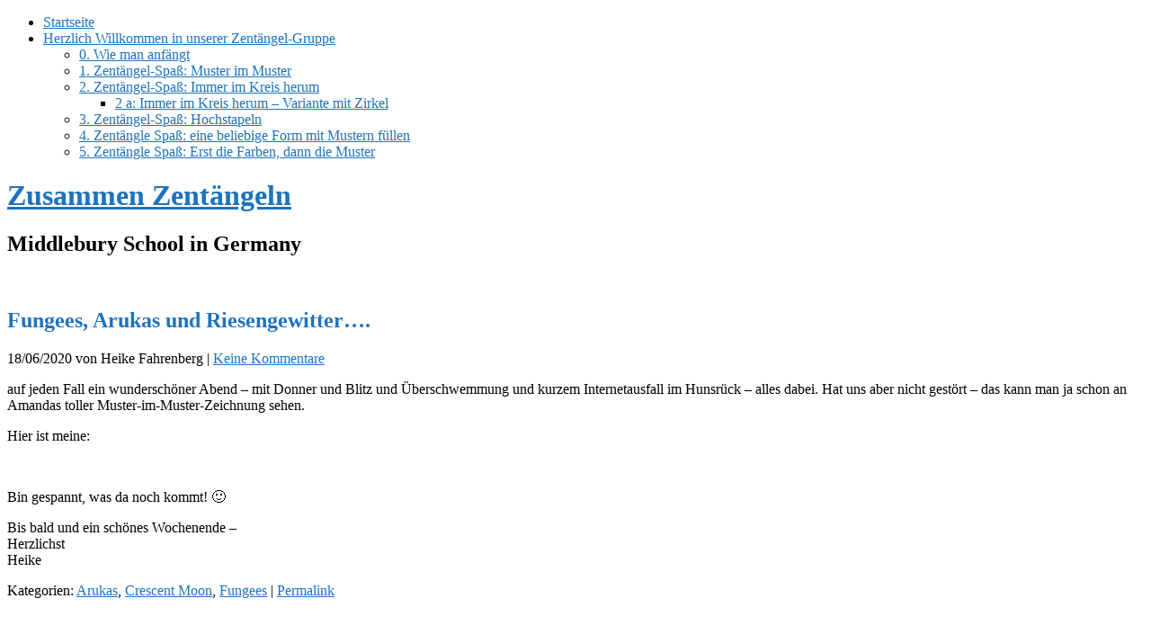

--- FILE ---
content_type: text/html; charset=UTF-8
request_url: https://sites.middlebury.edu/virtualimmersionzentangle/2020/06/18/fungees-arukas-und-riesengewitter/
body_size: 17084
content:
<!DOCTYPE html>
<html lang="de-DE">
<head>
	<meta charset="UTF-8" />
	<meta name="viewport" content="width=device-width, initial-scale=1.0, maximum-scale=1.0, user-scalable=0">
	<link rel="profile" href="http://gmpg.org/xfn/11">
	<link rel="pingback" href="https://sites.middlebury.edu/virtualimmersionzentangle/xmlrpc.php">
	<!--[if lt IE 9]>
	<script src="https://sites.middlebury.edu/virtualimmersionzentangle/wp-content/themes/yoko/js/html5.js" type="text/javascript"></script>
	<![endif]-->
	<title>Fungees, Arukas und Riesengewitter&#8230;. &#8211; Zusammen Zentängeln</title>
<meta name='robots' content='max-image-preview:large' />
<link rel='dns-prefetch' href='//fonts.googleapis.com' />
<link rel="alternate" type="application/rss+xml" title="Zusammen Zentängeln &raquo; Feed" href="https://sites.middlebury.edu/virtualimmersionzentangle/feed/" />
<link rel="alternate" type="application/rss+xml" title="Zusammen Zentängeln &raquo; Kommentar-Feed" href="https://sites.middlebury.edu/virtualimmersionzentangle/comments/feed/" />
<link rel="alternate" type="application/rss+xml" title="Zusammen Zentängeln &raquo; Fungees, Arukas und Riesengewitter&#8230;. Kommentar-Feed" href="https://sites.middlebury.edu/virtualimmersionzentangle/2020/06/18/fungees-arukas-und-riesengewitter/feed/" />
<link rel="alternate" title="oEmbed (JSON)" type="application/json+oembed" href="https://sites.middlebury.edu/virtualimmersionzentangle/wp-json/oembed/1.0/embed?url=https%3A%2F%2Fsites.middlebury.edu%2Fvirtualimmersionzentangle%2F2020%2F06%2F18%2Ffungees-arukas-und-riesengewitter%2F" />
<link rel="alternate" title="oEmbed (XML)" type="text/xml+oembed" href="https://sites.middlebury.edu/virtualimmersionzentangle/wp-json/oembed/1.0/embed?url=https%3A%2F%2Fsites.middlebury.edu%2Fvirtualimmersionzentangle%2F2020%2F06%2F18%2Ffungees-arukas-und-riesengewitter%2F&#038;format=xml" />
<style id='wp-img-auto-sizes-contain-inline-css' type='text/css'>
img:is([sizes=auto i],[sizes^="auto," i]){contain-intrinsic-size:3000px 1500px}
/*# sourceURL=wp-img-auto-sizes-contain-inline-css */
</style>
<style id='wp-emoji-styles-inline-css' type='text/css'>

	img.wp-smiley, img.emoji {
		display: inline !important;
		border: none !important;
		box-shadow: none !important;
		height: 1em !important;
		width: 1em !important;
		margin: 0 0.07em !important;
		vertical-align: -0.1em !important;
		background: none !important;
		padding: 0 !important;
	}
/*# sourceURL=wp-emoji-styles-inline-css */
</style>
<style id='wp-block-library-inline-css' type='text/css'>
:root{--wp-block-synced-color:#7a00df;--wp-block-synced-color--rgb:122,0,223;--wp-bound-block-color:var(--wp-block-synced-color);--wp-editor-canvas-background:#ddd;--wp-admin-theme-color:#007cba;--wp-admin-theme-color--rgb:0,124,186;--wp-admin-theme-color-darker-10:#006ba1;--wp-admin-theme-color-darker-10--rgb:0,107,160.5;--wp-admin-theme-color-darker-20:#005a87;--wp-admin-theme-color-darker-20--rgb:0,90,135;--wp-admin-border-width-focus:2px}@media (min-resolution:192dpi){:root{--wp-admin-border-width-focus:1.5px}}.wp-element-button{cursor:pointer}:root .has-very-light-gray-background-color{background-color:#eee}:root .has-very-dark-gray-background-color{background-color:#313131}:root .has-very-light-gray-color{color:#eee}:root .has-very-dark-gray-color{color:#313131}:root .has-vivid-green-cyan-to-vivid-cyan-blue-gradient-background{background:linear-gradient(135deg,#00d084,#0693e3)}:root .has-purple-crush-gradient-background{background:linear-gradient(135deg,#34e2e4,#4721fb 50%,#ab1dfe)}:root .has-hazy-dawn-gradient-background{background:linear-gradient(135deg,#faaca8,#dad0ec)}:root .has-subdued-olive-gradient-background{background:linear-gradient(135deg,#fafae1,#67a671)}:root .has-atomic-cream-gradient-background{background:linear-gradient(135deg,#fdd79a,#004a59)}:root .has-nightshade-gradient-background{background:linear-gradient(135deg,#330968,#31cdcf)}:root .has-midnight-gradient-background{background:linear-gradient(135deg,#020381,#2874fc)}:root{--wp--preset--font-size--normal:16px;--wp--preset--font-size--huge:42px}.has-regular-font-size{font-size:1em}.has-larger-font-size{font-size:2.625em}.has-normal-font-size{font-size:var(--wp--preset--font-size--normal)}.has-huge-font-size{font-size:var(--wp--preset--font-size--huge)}.has-text-align-center{text-align:center}.has-text-align-left{text-align:left}.has-text-align-right{text-align:right}.has-fit-text{white-space:nowrap!important}#end-resizable-editor-section{display:none}.aligncenter{clear:both}.items-justified-left{justify-content:flex-start}.items-justified-center{justify-content:center}.items-justified-right{justify-content:flex-end}.items-justified-space-between{justify-content:space-between}.screen-reader-text{border:0;clip-path:inset(50%);height:1px;margin:-1px;overflow:hidden;padding:0;position:absolute;width:1px;word-wrap:normal!important}.screen-reader-text:focus{background-color:#ddd;clip-path:none;color:#444;display:block;font-size:1em;height:auto;left:5px;line-height:normal;padding:15px 23px 14px;text-decoration:none;top:5px;width:auto;z-index:100000}html :where(.has-border-color){border-style:solid}html :where([style*=border-top-color]){border-top-style:solid}html :where([style*=border-right-color]){border-right-style:solid}html :where([style*=border-bottom-color]){border-bottom-style:solid}html :where([style*=border-left-color]){border-left-style:solid}html :where([style*=border-width]){border-style:solid}html :where([style*=border-top-width]){border-top-style:solid}html :where([style*=border-right-width]){border-right-style:solid}html :where([style*=border-bottom-width]){border-bottom-style:solid}html :where([style*=border-left-width]){border-left-style:solid}html :where(img[class*=wp-image-]){height:auto;max-width:100%}:where(figure){margin:0 0 1em}html :where(.is-position-sticky){--wp-admin--admin-bar--position-offset:var(--wp-admin--admin-bar--height,0px)}@media screen and (max-width:600px){html :where(.is-position-sticky){--wp-admin--admin-bar--position-offset:0px}}

/*# sourceURL=wp-block-library-inline-css */
</style><style id='wp-block-image-inline-css' type='text/css'>
.wp-block-image>a,.wp-block-image>figure>a{display:inline-block}.wp-block-image img{box-sizing:border-box;height:auto;max-width:100%;vertical-align:bottom}@media not (prefers-reduced-motion){.wp-block-image img.hide{visibility:hidden}.wp-block-image img.show{animation:show-content-image .4s}}.wp-block-image[style*=border-radius] img,.wp-block-image[style*=border-radius]>a{border-radius:inherit}.wp-block-image.has-custom-border img{box-sizing:border-box}.wp-block-image.aligncenter{text-align:center}.wp-block-image.alignfull>a,.wp-block-image.alignwide>a{width:100%}.wp-block-image.alignfull img,.wp-block-image.alignwide img{height:auto;width:100%}.wp-block-image .aligncenter,.wp-block-image .alignleft,.wp-block-image .alignright,.wp-block-image.aligncenter,.wp-block-image.alignleft,.wp-block-image.alignright{display:table}.wp-block-image .aligncenter>figcaption,.wp-block-image .alignleft>figcaption,.wp-block-image .alignright>figcaption,.wp-block-image.aligncenter>figcaption,.wp-block-image.alignleft>figcaption,.wp-block-image.alignright>figcaption{caption-side:bottom;display:table-caption}.wp-block-image .alignleft{float:left;margin:.5em 1em .5em 0}.wp-block-image .alignright{float:right;margin:.5em 0 .5em 1em}.wp-block-image .aligncenter{margin-left:auto;margin-right:auto}.wp-block-image :where(figcaption){margin-bottom:1em;margin-top:.5em}.wp-block-image.is-style-circle-mask img{border-radius:9999px}@supports ((-webkit-mask-image:none) or (mask-image:none)) or (-webkit-mask-image:none){.wp-block-image.is-style-circle-mask img{border-radius:0;-webkit-mask-image:url('data:image/svg+xml;utf8,<svg viewBox="0 0 100 100" xmlns="http://www.w3.org/2000/svg"><circle cx="50" cy="50" r="50"/></svg>');mask-image:url('data:image/svg+xml;utf8,<svg viewBox="0 0 100 100" xmlns="http://www.w3.org/2000/svg"><circle cx="50" cy="50" r="50"/></svg>');mask-mode:alpha;-webkit-mask-position:center;mask-position:center;-webkit-mask-repeat:no-repeat;mask-repeat:no-repeat;-webkit-mask-size:contain;mask-size:contain}}:root :where(.wp-block-image.is-style-rounded img,.wp-block-image .is-style-rounded img){border-radius:9999px}.wp-block-image figure{margin:0}.wp-lightbox-container{display:flex;flex-direction:column;position:relative}.wp-lightbox-container img{cursor:zoom-in}.wp-lightbox-container img:hover+button{opacity:1}.wp-lightbox-container button{align-items:center;backdrop-filter:blur(16px) saturate(180%);background-color:#5a5a5a40;border:none;border-radius:4px;cursor:zoom-in;display:flex;height:20px;justify-content:center;opacity:0;padding:0;position:absolute;right:16px;text-align:center;top:16px;width:20px;z-index:100}@media not (prefers-reduced-motion){.wp-lightbox-container button{transition:opacity .2s ease}}.wp-lightbox-container button:focus-visible{outline:3px auto #5a5a5a40;outline:3px auto -webkit-focus-ring-color;outline-offset:3px}.wp-lightbox-container button:hover{cursor:pointer;opacity:1}.wp-lightbox-container button:focus{opacity:1}.wp-lightbox-container button:focus,.wp-lightbox-container button:hover,.wp-lightbox-container button:not(:hover):not(:active):not(.has-background){background-color:#5a5a5a40;border:none}.wp-lightbox-overlay{box-sizing:border-box;cursor:zoom-out;height:100vh;left:0;overflow:hidden;position:fixed;top:0;visibility:hidden;width:100%;z-index:100000}.wp-lightbox-overlay .close-button{align-items:center;cursor:pointer;display:flex;justify-content:center;min-height:40px;min-width:40px;padding:0;position:absolute;right:calc(env(safe-area-inset-right) + 16px);top:calc(env(safe-area-inset-top) + 16px);z-index:5000000}.wp-lightbox-overlay .close-button:focus,.wp-lightbox-overlay .close-button:hover,.wp-lightbox-overlay .close-button:not(:hover):not(:active):not(.has-background){background:none;border:none}.wp-lightbox-overlay .lightbox-image-container{height:var(--wp--lightbox-container-height);left:50%;overflow:hidden;position:absolute;top:50%;transform:translate(-50%,-50%);transform-origin:top left;width:var(--wp--lightbox-container-width);z-index:9999999999}.wp-lightbox-overlay .wp-block-image{align-items:center;box-sizing:border-box;display:flex;height:100%;justify-content:center;margin:0;position:relative;transform-origin:0 0;width:100%;z-index:3000000}.wp-lightbox-overlay .wp-block-image img{height:var(--wp--lightbox-image-height);min-height:var(--wp--lightbox-image-height);min-width:var(--wp--lightbox-image-width);width:var(--wp--lightbox-image-width)}.wp-lightbox-overlay .wp-block-image figcaption{display:none}.wp-lightbox-overlay button{background:none;border:none}.wp-lightbox-overlay .scrim{background-color:#fff;height:100%;opacity:.9;position:absolute;width:100%;z-index:2000000}.wp-lightbox-overlay.active{visibility:visible}@media not (prefers-reduced-motion){.wp-lightbox-overlay.active{animation:turn-on-visibility .25s both}.wp-lightbox-overlay.active img{animation:turn-on-visibility .35s both}.wp-lightbox-overlay.show-closing-animation:not(.active){animation:turn-off-visibility .35s both}.wp-lightbox-overlay.show-closing-animation:not(.active) img{animation:turn-off-visibility .25s both}.wp-lightbox-overlay.zoom.active{animation:none;opacity:1;visibility:visible}.wp-lightbox-overlay.zoom.active .lightbox-image-container{animation:lightbox-zoom-in .4s}.wp-lightbox-overlay.zoom.active .lightbox-image-container img{animation:none}.wp-lightbox-overlay.zoom.active .scrim{animation:turn-on-visibility .4s forwards}.wp-lightbox-overlay.zoom.show-closing-animation:not(.active){animation:none}.wp-lightbox-overlay.zoom.show-closing-animation:not(.active) .lightbox-image-container{animation:lightbox-zoom-out .4s}.wp-lightbox-overlay.zoom.show-closing-animation:not(.active) .lightbox-image-container img{animation:none}.wp-lightbox-overlay.zoom.show-closing-animation:not(.active) .scrim{animation:turn-off-visibility .4s forwards}}@keyframes show-content-image{0%{visibility:hidden}99%{visibility:hidden}to{visibility:visible}}@keyframes turn-on-visibility{0%{opacity:0}to{opacity:1}}@keyframes turn-off-visibility{0%{opacity:1;visibility:visible}99%{opacity:0;visibility:visible}to{opacity:0;visibility:hidden}}@keyframes lightbox-zoom-in{0%{transform:translate(calc((-100vw + var(--wp--lightbox-scrollbar-width))/2 + var(--wp--lightbox-initial-left-position)),calc(-50vh + var(--wp--lightbox-initial-top-position))) scale(var(--wp--lightbox-scale))}to{transform:translate(-50%,-50%) scale(1)}}@keyframes lightbox-zoom-out{0%{transform:translate(-50%,-50%) scale(1);visibility:visible}99%{visibility:visible}to{transform:translate(calc((-100vw + var(--wp--lightbox-scrollbar-width))/2 + var(--wp--lightbox-initial-left-position)),calc(-50vh + var(--wp--lightbox-initial-top-position))) scale(var(--wp--lightbox-scale));visibility:hidden}}
/*# sourceURL=https://sites.middlebury.edu/virtualimmersionzentangle/wp-includes/blocks/image/style.min.css */
</style>
<style id='wp-block-paragraph-inline-css' type='text/css'>
.is-small-text{font-size:.875em}.is-regular-text{font-size:1em}.is-large-text{font-size:2.25em}.is-larger-text{font-size:3em}.has-drop-cap:not(:focus):first-letter{float:left;font-size:8.4em;font-style:normal;font-weight:100;line-height:.68;margin:.05em .1em 0 0;text-transform:uppercase}body.rtl .has-drop-cap:not(:focus):first-letter{float:none;margin-left:.1em}p.has-drop-cap.has-background{overflow:hidden}:root :where(p.has-background){padding:1.25em 2.375em}:where(p.has-text-color:not(.has-link-color)) a{color:inherit}p.has-text-align-left[style*="writing-mode:vertical-lr"],p.has-text-align-right[style*="writing-mode:vertical-rl"]{rotate:180deg}
/*# sourceURL=https://sites.middlebury.edu/virtualimmersionzentangle/wp-includes/blocks/paragraph/style.min.css */
</style>
<style id='global-styles-inline-css' type='text/css'>
:root{--wp--preset--aspect-ratio--square: 1;--wp--preset--aspect-ratio--4-3: 4/3;--wp--preset--aspect-ratio--3-4: 3/4;--wp--preset--aspect-ratio--3-2: 3/2;--wp--preset--aspect-ratio--2-3: 2/3;--wp--preset--aspect-ratio--16-9: 16/9;--wp--preset--aspect-ratio--9-16: 9/16;--wp--preset--color--black: #000000;--wp--preset--color--cyan-bluish-gray: #abb8c3;--wp--preset--color--white: #ffffff;--wp--preset--color--pale-pink: #f78da7;--wp--preset--color--vivid-red: #cf2e2e;--wp--preset--color--luminous-vivid-orange: #ff6900;--wp--preset--color--luminous-vivid-amber: #fcb900;--wp--preset--color--light-green-cyan: #7bdcb5;--wp--preset--color--vivid-green-cyan: #00d084;--wp--preset--color--pale-cyan-blue: #8ed1fc;--wp--preset--color--vivid-cyan-blue: #0693e3;--wp--preset--color--vivid-purple: #9b51e0;--wp--preset--gradient--vivid-cyan-blue-to-vivid-purple: linear-gradient(135deg,rgb(6,147,227) 0%,rgb(155,81,224) 100%);--wp--preset--gradient--light-green-cyan-to-vivid-green-cyan: linear-gradient(135deg,rgb(122,220,180) 0%,rgb(0,208,130) 100%);--wp--preset--gradient--luminous-vivid-amber-to-luminous-vivid-orange: linear-gradient(135deg,rgb(252,185,0) 0%,rgb(255,105,0) 100%);--wp--preset--gradient--luminous-vivid-orange-to-vivid-red: linear-gradient(135deg,rgb(255,105,0) 0%,rgb(207,46,46) 100%);--wp--preset--gradient--very-light-gray-to-cyan-bluish-gray: linear-gradient(135deg,rgb(238,238,238) 0%,rgb(169,184,195) 100%);--wp--preset--gradient--cool-to-warm-spectrum: linear-gradient(135deg,rgb(74,234,220) 0%,rgb(151,120,209) 20%,rgb(207,42,186) 40%,rgb(238,44,130) 60%,rgb(251,105,98) 80%,rgb(254,248,76) 100%);--wp--preset--gradient--blush-light-purple: linear-gradient(135deg,rgb(255,206,236) 0%,rgb(152,150,240) 100%);--wp--preset--gradient--blush-bordeaux: linear-gradient(135deg,rgb(254,205,165) 0%,rgb(254,45,45) 50%,rgb(107,0,62) 100%);--wp--preset--gradient--luminous-dusk: linear-gradient(135deg,rgb(255,203,112) 0%,rgb(199,81,192) 50%,rgb(65,88,208) 100%);--wp--preset--gradient--pale-ocean: linear-gradient(135deg,rgb(255,245,203) 0%,rgb(182,227,212) 50%,rgb(51,167,181) 100%);--wp--preset--gradient--electric-grass: linear-gradient(135deg,rgb(202,248,128) 0%,rgb(113,206,126) 100%);--wp--preset--gradient--midnight: linear-gradient(135deg,rgb(2,3,129) 0%,rgb(40,116,252) 100%);--wp--preset--font-size--small: 13px;--wp--preset--font-size--medium: 20px;--wp--preset--font-size--large: 36px;--wp--preset--font-size--x-large: 42px;--wp--preset--spacing--20: 0.44rem;--wp--preset--spacing--30: 0.67rem;--wp--preset--spacing--40: 1rem;--wp--preset--spacing--50: 1.5rem;--wp--preset--spacing--60: 2.25rem;--wp--preset--spacing--70: 3.38rem;--wp--preset--spacing--80: 5.06rem;--wp--preset--shadow--natural: 6px 6px 9px rgba(0, 0, 0, 0.2);--wp--preset--shadow--deep: 12px 12px 50px rgba(0, 0, 0, 0.4);--wp--preset--shadow--sharp: 6px 6px 0px rgba(0, 0, 0, 0.2);--wp--preset--shadow--outlined: 6px 6px 0px -3px rgb(255, 255, 255), 6px 6px rgb(0, 0, 0);--wp--preset--shadow--crisp: 6px 6px 0px rgb(0, 0, 0);}:where(.is-layout-flex){gap: 0.5em;}:where(.is-layout-grid){gap: 0.5em;}body .is-layout-flex{display: flex;}.is-layout-flex{flex-wrap: wrap;align-items: center;}.is-layout-flex > :is(*, div){margin: 0;}body .is-layout-grid{display: grid;}.is-layout-grid > :is(*, div){margin: 0;}:where(.wp-block-columns.is-layout-flex){gap: 2em;}:where(.wp-block-columns.is-layout-grid){gap: 2em;}:where(.wp-block-post-template.is-layout-flex){gap: 1.25em;}:where(.wp-block-post-template.is-layout-grid){gap: 1.25em;}.has-black-color{color: var(--wp--preset--color--black) !important;}.has-cyan-bluish-gray-color{color: var(--wp--preset--color--cyan-bluish-gray) !important;}.has-white-color{color: var(--wp--preset--color--white) !important;}.has-pale-pink-color{color: var(--wp--preset--color--pale-pink) !important;}.has-vivid-red-color{color: var(--wp--preset--color--vivid-red) !important;}.has-luminous-vivid-orange-color{color: var(--wp--preset--color--luminous-vivid-orange) !important;}.has-luminous-vivid-amber-color{color: var(--wp--preset--color--luminous-vivid-amber) !important;}.has-light-green-cyan-color{color: var(--wp--preset--color--light-green-cyan) !important;}.has-vivid-green-cyan-color{color: var(--wp--preset--color--vivid-green-cyan) !important;}.has-pale-cyan-blue-color{color: var(--wp--preset--color--pale-cyan-blue) !important;}.has-vivid-cyan-blue-color{color: var(--wp--preset--color--vivid-cyan-blue) !important;}.has-vivid-purple-color{color: var(--wp--preset--color--vivid-purple) !important;}.has-black-background-color{background-color: var(--wp--preset--color--black) !important;}.has-cyan-bluish-gray-background-color{background-color: var(--wp--preset--color--cyan-bluish-gray) !important;}.has-white-background-color{background-color: var(--wp--preset--color--white) !important;}.has-pale-pink-background-color{background-color: var(--wp--preset--color--pale-pink) !important;}.has-vivid-red-background-color{background-color: var(--wp--preset--color--vivid-red) !important;}.has-luminous-vivid-orange-background-color{background-color: var(--wp--preset--color--luminous-vivid-orange) !important;}.has-luminous-vivid-amber-background-color{background-color: var(--wp--preset--color--luminous-vivid-amber) !important;}.has-light-green-cyan-background-color{background-color: var(--wp--preset--color--light-green-cyan) !important;}.has-vivid-green-cyan-background-color{background-color: var(--wp--preset--color--vivid-green-cyan) !important;}.has-pale-cyan-blue-background-color{background-color: var(--wp--preset--color--pale-cyan-blue) !important;}.has-vivid-cyan-blue-background-color{background-color: var(--wp--preset--color--vivid-cyan-blue) !important;}.has-vivid-purple-background-color{background-color: var(--wp--preset--color--vivid-purple) !important;}.has-black-border-color{border-color: var(--wp--preset--color--black) !important;}.has-cyan-bluish-gray-border-color{border-color: var(--wp--preset--color--cyan-bluish-gray) !important;}.has-white-border-color{border-color: var(--wp--preset--color--white) !important;}.has-pale-pink-border-color{border-color: var(--wp--preset--color--pale-pink) !important;}.has-vivid-red-border-color{border-color: var(--wp--preset--color--vivid-red) !important;}.has-luminous-vivid-orange-border-color{border-color: var(--wp--preset--color--luminous-vivid-orange) !important;}.has-luminous-vivid-amber-border-color{border-color: var(--wp--preset--color--luminous-vivid-amber) !important;}.has-light-green-cyan-border-color{border-color: var(--wp--preset--color--light-green-cyan) !important;}.has-vivid-green-cyan-border-color{border-color: var(--wp--preset--color--vivid-green-cyan) !important;}.has-pale-cyan-blue-border-color{border-color: var(--wp--preset--color--pale-cyan-blue) !important;}.has-vivid-cyan-blue-border-color{border-color: var(--wp--preset--color--vivid-cyan-blue) !important;}.has-vivid-purple-border-color{border-color: var(--wp--preset--color--vivid-purple) !important;}.has-vivid-cyan-blue-to-vivid-purple-gradient-background{background: var(--wp--preset--gradient--vivid-cyan-blue-to-vivid-purple) !important;}.has-light-green-cyan-to-vivid-green-cyan-gradient-background{background: var(--wp--preset--gradient--light-green-cyan-to-vivid-green-cyan) !important;}.has-luminous-vivid-amber-to-luminous-vivid-orange-gradient-background{background: var(--wp--preset--gradient--luminous-vivid-amber-to-luminous-vivid-orange) !important;}.has-luminous-vivid-orange-to-vivid-red-gradient-background{background: var(--wp--preset--gradient--luminous-vivid-orange-to-vivid-red) !important;}.has-very-light-gray-to-cyan-bluish-gray-gradient-background{background: var(--wp--preset--gradient--very-light-gray-to-cyan-bluish-gray) !important;}.has-cool-to-warm-spectrum-gradient-background{background: var(--wp--preset--gradient--cool-to-warm-spectrum) !important;}.has-blush-light-purple-gradient-background{background: var(--wp--preset--gradient--blush-light-purple) !important;}.has-blush-bordeaux-gradient-background{background: var(--wp--preset--gradient--blush-bordeaux) !important;}.has-luminous-dusk-gradient-background{background: var(--wp--preset--gradient--luminous-dusk) !important;}.has-pale-ocean-gradient-background{background: var(--wp--preset--gradient--pale-ocean) !important;}.has-electric-grass-gradient-background{background: var(--wp--preset--gradient--electric-grass) !important;}.has-midnight-gradient-background{background: var(--wp--preset--gradient--midnight) !important;}.has-small-font-size{font-size: var(--wp--preset--font-size--small) !important;}.has-medium-font-size{font-size: var(--wp--preset--font-size--medium) !important;}.has-large-font-size{font-size: var(--wp--preset--font-size--large) !important;}.has-x-large-font-size{font-size: var(--wp--preset--font-size--x-large) !important;}
/*# sourceURL=global-styles-inline-css */
</style>

<style id='classic-theme-styles-inline-css' type='text/css'>
/*! This file is auto-generated */
.wp-block-button__link{color:#fff;background-color:#32373c;border-radius:9999px;box-shadow:none;text-decoration:none;padding:calc(.667em + 2px) calc(1.333em + 2px);font-size:1.125em}.wp-block-file__button{background:#32373c;color:#fff;text-decoration:none}
/*# sourceURL=/wp-includes/css/classic-themes.min.css */
</style>
<link rel='stylesheet' id='lean-captcha-css-css' href='https://sites.middlebury.edu/virtualimmersionzentangle/wp-content/mu-plugins/lean-captcha/css/lean-captcha.css?ver=1' type='text/css' media='all' />
<link rel='stylesheet' id='yoko-fonts-css' href='//fonts.googleapis.com/css?family=Droid+Sans%3A400%2C700%7CDroid+Serif%3A400%2C700%2C400italic%2C700italic&#038;subset=latin%2Clatin-ext' type='text/css' media='all' />
<link rel='stylesheet' id='yoko-style-css' href='https://sites.middlebury.edu/virtualimmersionzentangle/wp-content/themes/yoko/style.css?ver=2013-10-21' type='text/css' media='all' />
<script type="text/javascript" id="jquery-core-js-extra">
/* <![CDATA[ */
var msreader_featured_posts = {"saving":"Saving...","post_featured":"This post is featured","feature":"Feature","unfeature":"Unfeature"};
//# sourceURL=jquery-core-js-extra
/* ]]> */
</script>
<script type="text/javascript" src="https://sites.middlebury.edu/virtualimmersionzentangle/wp-includes/js/jquery/jquery.min.js?ver=3.7.1" id="jquery-core-js"></script>
<script type="text/javascript" src="https://sites.middlebury.edu/virtualimmersionzentangle/wp-includes/js/jquery/jquery-migrate.min.js?ver=3.4.1" id="jquery-migrate-js"></script>
<script type="text/javascript" id="jquery-js-after">
/* <![CDATA[ */
var ajaxurl = 'https://sites.middlebury.edu/virtualimmersionzentangle/wp-admin/admin-ajax.php';
//# sourceURL=jquery-js-after
/* ]]> */
</script>
<link rel="https://api.w.org/" href="https://sites.middlebury.edu/virtualimmersionzentangle/wp-json/" /><link rel="alternate" title="JSON" type="application/json" href="https://sites.middlebury.edu/virtualimmersionzentangle/wp-json/wp/v2/posts/354" /><link rel="EditURI" type="application/rsd+xml" title="RSD" href="https://sites.middlebury.edu/virtualimmersionzentangle/xmlrpc.php?rsd" />
<meta name="generator" content="Zusammen Zentängeln 6.9 - https://sites.middlebury.edu/virtualimmersionzentangle" />
<link rel="canonical" href="https://sites.middlebury.edu/virtualimmersionzentangle/2020/06/18/fungees-arukas-und-riesengewitter/" />
<link rel='shortlink' href='https://sites.middlebury.edu/virtualimmersionzentangle/?p=354' />
	<style>
		@media screen and (max-width: 782px) {
			#wpadminbar li#wp-admin-bar-log-in,
			#wpadminbar li#wp-admin-bar-register {
				display: block;
			}

			#wpadminbar li#wp-admin-bar-log-in a,
			#wpadminbar li#wp-admin-bar-register a {
				padding: 0 8px;
			}
		}
	</style>

        <script type="text/javascript">
            var jQueryMigrateHelperHasSentDowngrade = false;

			window.onerror = function( msg, url, line, col, error ) {
				// Break out early, do not processing if a downgrade reqeust was already sent.
				if ( jQueryMigrateHelperHasSentDowngrade ) {
					return true;
                }

				var xhr = new XMLHttpRequest();
				var nonce = '3fd84d274d';
				var jQueryFunctions = [
					'andSelf',
					'browser',
					'live',
					'boxModel',
					'support.boxModel',
					'size',
					'swap',
					'clean',
					'sub',
                ];
				var match_pattern = /\)\.(.+?) is not a function/;
                var erroredFunction = msg.match( match_pattern );

                // If there was no matching functions, do not try to downgrade.
                if ( null === erroredFunction || typeof erroredFunction !== 'object' || typeof erroredFunction[1] === "undefined" || -1 === jQueryFunctions.indexOf( erroredFunction[1] ) ) {
                    return true;
                }

                // Set that we've now attempted a downgrade request.
                jQueryMigrateHelperHasSentDowngrade = true;

				xhr.open( 'POST', 'https://sites.middlebury.edu/virtualimmersionzentangle/wp-admin/admin-ajax.php' );
				xhr.setRequestHeader( 'Content-Type', 'application/x-www-form-urlencoded' );
				xhr.onload = function () {
					var response,
                        reload = false;

					if ( 200 === xhr.status ) {
                        try {
                        	response = JSON.parse( xhr.response );

                        	reload = response.data.reload;
                        } catch ( e ) {
                        	reload = false;
                        }
                    }

					// Automatically reload the page if a deprecation caused an automatic downgrade, ensure visitors get the best possible experience.
					if ( reload ) {
						location.reload();
                    }
				};

				xhr.send( encodeURI( 'action=jquery-migrate-downgrade-version&_wpnonce=' + nonce ) );

				// Suppress error alerts in older browsers
				return true;
			}
        </script>

			<style type="text/css" id="yoko-themeoptions-css">
		a {color: #1e73be;}
		#content .single-entry-header h1.entry-title {color: #1e73be!important;}
		input#submit:hover {background-color: #1e73be!important;}
		#content .page-entry-header h1.entry-title {color: #1e73be!important;}
		.searchsubmit:hover {background-color: #1e73be!important;}
	</style>
		<style type="text/css" id="custom-background-css">
body.custom-background { background-image: url("https://sites.middlebury.edu/virtualimmersionzentangle/files/2020/05/IMG_1868-e1589361246233.jpg"); background-position: left top; background-size: auto; background-repeat: repeat; background-attachment: fixed; }
</style>
	<link rel="icon" href="https://bpb-us-e2.wpmucdn.com/sites.middlebury.edu/dist/1/5064/files/2020/05/cropped-IMG_1887-1-32x32.jpg" sizes="32x32" />
<link rel="icon" href="https://bpb-us-e2.wpmucdn.com/sites.middlebury.edu/dist/1/5064/files/2020/05/cropped-IMG_1887-1-192x192.jpg" sizes="192x192" />
<link rel="apple-touch-icon" href="https://bpb-us-e2.wpmucdn.com/sites.middlebury.edu/dist/1/5064/files/2020/05/cropped-IMG_1887-1-180x180.jpg" />
<meta name="msapplication-TileImage" content="https://bpb-us-e2.wpmucdn.com/sites.middlebury.edu/dist/1/5064/files/2020/05/cropped-IMG_1887-1-270x270.jpg" />
</head>

<body class="wp-singular post-template-default single single-post postid-354 single-format-standard custom-background wp-theme-yoko">
<div id="page" class="clearfix">
	<header id="branding">
		<nav id="mainnav" class="clearfix">
			<div class="menu"><ul>
<li ><a href="https://sites.middlebury.edu/virtualimmersionzentangle/">Startseite</a></li><li class="page_item page-item-11 page_item_has_children"><a href="https://sites.middlebury.edu/virtualimmersionzentangle/herzlich-willkommen-in-unserer-zentaengel-gruppe/">Herzlich Willkommen in unserer Zentängel-Gruppe</a>
<ul class='children'>
	<li class="page_item page-item-266"><a href="https://sites.middlebury.edu/virtualimmersionzentangle/herzlich-willkommen-in-unserer-zentaengel-gruppe/wie-man-anfaengt/">0. Wie man anfängt</a></li>
	<li class="page_item page-item-167"><a href="https://sites.middlebury.edu/virtualimmersionzentangle/herzlich-willkommen-in-unserer-zentaengel-gruppe/1-zentaengel-challenge-muster-im-muster/">1. Zentängel-Spaß: Muster im Muster</a></li>
	<li class="page_item page-item-196 page_item_has_children"><a href="https://sites.middlebury.edu/virtualimmersionzentangle/herzlich-willkommen-in-unserer-zentaengel-gruppe/2-zentaengel-challenge-immer-im-kreis-herum/">2. Zentängel-Spaß: Immer im Kreis herum</a>
	<ul class='children'>
		<li class="page_item page-item-407"><a href="https://sites.middlebury.edu/virtualimmersionzentangle/herzlich-willkommen-in-unserer-zentaengel-gruppe/2-zentaengel-challenge-immer-im-kreis-herum/2-a-immer-im-kreis-herum-variante-mit-zirkel/">2 a: Immer im Kreis herum &#8211; Variante mit Zirkel</a></li>
	</ul>
</li>
	<li class="page_item page-item-194"><a href="https://sites.middlebury.edu/virtualimmersionzentangle/herzlich-willkommen-in-unserer-zentaengel-gruppe/3-zentaengel-spass-hochstapeln/">3. Zentängel-Spaß: Hochstapeln</a></li>
	<li class="page_item page-item-342"><a href="https://sites.middlebury.edu/virtualimmersionzentangle/herzlich-willkommen-in-unserer-zentaengel-gruppe/4-zentaengle-spass-eine-beliebige-form-mit-mustern-fuellen/">4. Zentängle Spaß: eine beliebige Form mit Mustern füllen</a></li>
	<li class="page_item page-item-360"><a href="https://sites.middlebury.edu/virtualimmersionzentangle/herzlich-willkommen-in-unserer-zentaengel-gruppe/5-zentaengle-spass-erst-die-farben-dann-die-muster/">5. Zentängle Spaß: Erst die Farben, dann die Muster</a></li>
</ul>
</li>
</ul></div>
		</nav><!-- end mainnav -->

		
		<hgroup id="site-title">
					<h1><a href="https://sites.middlebury.edu/virtualimmersionzentangle/" title="Zusammen Zentängeln">Zusammen Zentängeln</a></h1>
				<h2 id="site-description">Middlebury School in Germany</h2>
				</hgroup><!-- end site-title -->

								<img alt="" src="https://sites.middlebury.edu/virtualimmersionzentangle/files/2020/05/cropped-IMG_1890-e1590171674852.jpg" class="headerimage" width="936" height="297">
			
		<nav id="subnav">
					</nav><!-- end subnav -->
</header><!-- end header -->

<div id="wrap">
<div id="main">

	<div id="content">

	
			
<article id="post-354" class="post-354 post type-post status-publish format-standard hentry category-arukas category-crescent-moon category-fungees">

	
	<header class="single-entry-header">
		<h1 class="entry-title">Fungees, Arukas und Riesengewitter&#8230;.</h1>
			<p><span class="entry-date">18/06/2020</span> <span class="entry-author">von Heike Fahrenberg</span>  | <a href="https://sites.middlebury.edu/virtualimmersionzentangle/2020/06/18/fungees-arukas-und-riesengewitter/#respond">Keine Kommentare</a></p>
	</header><!-- end single-entry-header -->
		
	<div class="single-entry-content">
				
<p>auf jeden Fall ein wunderschöner Abend &#8211; mit Donner und Blitz und Überschwemmung und kurzem Internetausfall im Hunsrück &#8211; alles dabei. Hat uns aber nicht gestört &#8211; das kann man ja schon an Amandas toller Muster-im-Muster-Zeichnung sehen.</p>



<p>Hier ist meine:</p>



<div class="wp-block-image"><figure class="aligncenter size-large is-resized"><img fetchpriority="high" decoding="async" src="https://sites.middlebury.edu/virtualimmersionzentangle/files/2020/06/Fungees-1-1024x1012.jpg" alt="" class="wp-image-356" width="498" height="492" srcset="https://sites.middlebury.edu/virtualimmersionzentangle/files/2020/06/Fungees-1-1024x1012.jpg 1024w, https://sites.middlebury.edu/virtualimmersionzentangle/files/2020/06/Fungees-1-300x297.jpg 300w, https://sites.middlebury.edu/virtualimmersionzentangle/files/2020/06/Fungees-1-768x759.jpg 768w, https://sites.middlebury.edu/virtualimmersionzentangle/files/2020/06/Fungees-1.jpg 1200w" sizes="(max-width: 498px) 100vw, 498px" /></figure></div>



<p>Bin gespannt, was da noch kommt! 🙂</p>



<p>Bis bald und ein schönes Wochenende &#8211;<br />Herzlichst<br />Heike</p>
			<div class="clear"></div>
			
								
		
	<footer class="single-entry-meta">
		<p>			Kategorien: <a href="https://sites.middlebury.edu/virtualimmersionzentangle/category/arukas/" rel="category tag">Arukas</a>, <a href="https://sites.middlebury.edu/virtualimmersionzentangle/category/anleitung/crescent-moon/" rel="category tag">Crescent Moon</a>, <a href="https://sites.middlebury.edu/virtualimmersionzentangle/category/fungees/" rel="category tag">Fungees</a> | 
									<a href="https://sites.middlebury.edu/virtualimmersionzentangle/2020/06/18/fungees-arukas-und-riesengewitter/">Permalink</a>
			</p>
	</footer><!-- end entry-meta -->

		<div class="author-info">
		<img alt='' src='https://sites.middlebury.edu/wp-content/default-avatar-48.png?r=G' class='avatar avatar-48' height='48' width='48' />		<div class="author-description">
		<h3>Autor: <a href='https://sites.middlebury.edu/virtualimmersionzentangle/author/hfahrenb/' title='Heike Fahrenberg' rel='me'>Heike Fahrenberg</a></h3>
		<p>Associate Professor and Director, Middlebury School in Germany</p>
		</div><!-- end author-description -->
	</div><!-- end author-info -->
		</div><!-- end single-entry-content -->

</article><!-- end post-354 -->
<div class="clear"></div>				
			
<div id="comments"  class="clearfix">

	
				
				
		<div id="respond" class="comment-respond">
		<h3 id="reply-title" class="comment-reply-title">Schreibe einen Kommentar <small><a rel="nofollow" id="cancel-comment-reply-link" href="/virtualimmersionzentangle/2020/06/18/fungees-arukas-und-riesengewitter/#respond" style="display:none;">Antworten abbrechen</a></small></h3><p class="must-log-in">Du musst <a href="https://sites.middlebury.edu/virtualimmersionzentangle/wp-login.php?redirect_to=https%3A%2F%2Fsites.middlebury.edu%2Fvirtualimmersionzentangle%2F2020%2F06%2F18%2Ffungees-arukas-und-riesengewitter%2F&action=shibboleth">angemeldet</a> sein, um einen Kommentar abzugeben.</p>	</div><!-- #respond -->
	</div><!-- end comments -->
				
			<nav id="nav-below">
				<div class="nav-previous"><a href="https://sites.middlebury.edu/virtualimmersionzentangle/2020/06/19/auraknot-teaser-da-gibt-es-kein-deutsches-wort/" rel="next">&larr; Previous Post</a></div>
				<div class="nav-next"><a href="https://sites.middlebury.edu/virtualimmersionzentangle/2020/06/17/muster-im-muster-huggins-knights-bridge-und-arukas/" rel="prev">Next Post  &rarr;</a></div>
			</nav><!-- end #nav-below -->
				
	</div><!-- end content -->
	

<div id="secondary" class="widget-area" role="complementary">
			<aside id="media_gallery-2" class="widget widget_media_gallery"><h3 class="widget-title">Gesammelte Werke SoSe 2020</h3><div id='gallery-1' class='gallery galleryid-354 gallery-columns-3 gallery-size-thumbnail'><dl class='gallery-item'>
			<dt class='gallery-icon landscape'>
				<a href='https://sites.middlebury.edu/virtualimmersionzentangle/2020/04/09/herzlich-willkommen-zum-zentaengeln/zentanglekaterina2/'><img width="150" height="150" src="https://sites.middlebury.edu/virtualimmersionzentangle/files/2020/04/zentangleKaterina2-150x150.jpg" class="attachment-thumbnail size-thumbnail" alt="" decoding="async" loading="lazy" /></a>
			</dt></dl><dl class='gallery-item'>
			<dt class='gallery-icon landscape'>
				<a href='https://sites.middlebury.edu/virtualimmersionzentangle/2020/06/18/fungees-arukas-und-riesengewitter/fungees-2/'><img width="150" height="150" src="https://sites.middlebury.edu/virtualimmersionzentangle/files/2020/06/Fungees-1-150x150.jpg" class="attachment-thumbnail size-thumbnail" alt="" decoding="async" loading="lazy" srcset="https://sites.middlebury.edu/virtualimmersionzentangle/files/2020/06/Fungees-1-150x150.jpg 150w, https://sites.middlebury.edu/virtualimmersionzentangle/files/2020/06/Fungees-1-300x297.jpg 300w" sizes="auto, (max-width: 150px) 100vw, 150px" /></a>
			</dt></dl><dl class='gallery-item'>
			<dt class='gallery-icon portrait'>
				<a href='https://sites.middlebury.edu/virtualimmersionzentangle/2020/06/17/muster-im-muster-huggins-knights-bridge-und-arukas/hugginsmuster/'><img width="150" height="150" src="https://sites.middlebury.edu/virtualimmersionzentangle/files/2020/06/HugginsMuster-150x150.jpg" class="attachment-thumbnail size-thumbnail" alt="" decoding="async" loading="lazy" srcset="https://sites.middlebury.edu/virtualimmersionzentangle/files/2020/06/HugginsMuster-150x150.jpg 150w, https://sites.middlebury.edu/virtualimmersionzentangle/files/2020/06/HugginsMuster-300x300.jpg 300w, https://sites.middlebury.edu/virtualimmersionzentangle/files/2020/06/HugginsMuster-1021x1024.jpg 1021w, https://sites.middlebury.edu/virtualimmersionzentangle/files/2020/06/HugginsMuster-768x770.jpg 768w, https://sites.middlebury.edu/virtualimmersionzentangle/files/2020/06/HugginsMuster.jpg 1197w" sizes="auto, (max-width: 150px) 100vw, 150px" /></a>
			</dt></dl><br style="clear: both" /><dl class='gallery-item'>
			<dt class='gallery-icon landscape'>
				<a href='https://sites.middlebury.edu/virtualimmersionzentangle/2020/06/11/vorhang-auf-fuer-den-mond/img_1067/'><img width="150" height="150" src="https://sites.middlebury.edu/virtualimmersionzentangle/files/2020/06/IMG_1067-150x150.jpg" class="attachment-thumbnail size-thumbnail" alt="" decoding="async" loading="lazy" /></a>
			</dt></dl><dl class='gallery-item'>
			<dt class='gallery-icon landscape'>
				<a href='https://sites.middlebury.edu/virtualimmersionzentangle/2020/06/10/von-der-letzten-zwei-wochen/20200610_111223/'><img width="150" height="150" src="https://sites.middlebury.edu/virtualimmersionzentangle/files/2020/06/20200610_111223-150x150.jpg" class="attachment-thumbnail size-thumbnail" alt="" decoding="async" loading="lazy" /></a>
			</dt></dl><dl class='gallery-item'>
			<dt class='gallery-icon landscape'>
				<a href='https://sites.middlebury.edu/virtualimmersionzentangle/abacusdrunter-2/'><img width="150" height="150" src="https://sites.middlebury.edu/virtualimmersionzentangle/files/2020/06/AbacusDrunter-1-e1591698872602-150x150.jpg" class="attachment-thumbnail size-thumbnail" alt="" decoding="async" loading="lazy" srcset="https://sites.middlebury.edu/virtualimmersionzentangle/files/2020/06/AbacusDrunter-1-e1591698872602-150x150.jpg 150w, https://sites.middlebury.edu/virtualimmersionzentangle/files/2020/06/AbacusDrunter-1-e1591698872602-300x300.jpg 300w, https://sites.middlebury.edu/virtualimmersionzentangle/files/2020/06/AbacusDrunter-1-e1591698872602-768x768.jpg 768w, https://sites.middlebury.edu/virtualimmersionzentangle/files/2020/06/AbacusDrunter-1-e1591698872602.jpg 993w" sizes="auto, (max-width: 150px) 100vw, 150px" /></a>
			</dt></dl><br style="clear: both" /><dl class='gallery-item'>
			<dt class='gallery-icon landscape'>
				<a href='https://sites.middlebury.edu/virtualimmersionzentangle/2020/06/09/abacus-querbeet/img_1064b/'><img width="150" height="150" src="https://sites.middlebury.edu/virtualimmersionzentangle/files/2020/06/IMG_1064b-150x150.jpg" class="attachment-thumbnail size-thumbnail" alt="" decoding="async" loading="lazy" srcset="https://sites.middlebury.edu/virtualimmersionzentangle/files/2020/06/IMG_1064b-150x150.jpg 150w, https://sites.middlebury.edu/virtualimmersionzentangle/files/2020/06/IMG_1064b-300x300.jpg 300w, https://sites.middlebury.edu/virtualimmersionzentangle/files/2020/06/IMG_1064b-1024x1024.jpg 1024w, https://sites.middlebury.edu/virtualimmersionzentangle/files/2020/06/IMG_1064b-768x768.jpg 768w, https://sites.middlebury.edu/virtualimmersionzentangle/files/2020/06/IMG_1064b.jpg 1200w" sizes="auto, (max-width: 150px) 100vw, 150px" /></a>
			</dt></dl><dl class='gallery-item'>
			<dt class='gallery-icon portrait'>
				<a href='https://sites.middlebury.edu/virtualimmersionzentangle/2020/06/03/muster-mit-sand-swirl-abacus-und-log-jam/zentaengeln2/'><img width="150" height="150" src="https://sites.middlebury.edu/virtualimmersionzentangle/files/2020/06/Zentängeln2-e1591274054939-150x150.jpg" class="attachment-thumbnail size-thumbnail" alt="" decoding="async" loading="lazy" /></a>
			</dt></dl><dl class='gallery-item'>
			<dt class='gallery-icon portrait'>
				<a href='https://sites.middlebury.edu/virtualimmersionzentangle/2020/05/28/ein-ausflug-ans-meer-am-mittwochabend/angelfish/'><img width="150" height="150" src="https://sites.middlebury.edu/virtualimmersionzentangle/files/2020/05/Angelfish-150x150.jpg" class="attachment-thumbnail size-thumbnail" alt="" decoding="async" loading="lazy" /></a>
			</dt></dl><br style="clear: both" /><dl class='gallery-item'>
			<dt class='gallery-icon landscape'>
				<a href='https://sites.middlebury.edu/virtualimmersionzentangle/2020/05/27/experiment-mit-farben/20200527_122059/'><img width="150" height="150" src="https://sites.middlebury.edu/virtualimmersionzentangle/files/2020/05/20200527_122059-150x150.jpg" class="attachment-thumbnail size-thumbnail" alt="" decoding="async" loading="lazy" /></a>
			</dt></dl><dl class='gallery-item'>
			<dt class='gallery-icon portrait'>
				<a href='https://sites.middlebury.edu/virtualimmersionzentangle/2020/05/19/zenplosion-und-tadaa/img_20200518_194951624/'><img width="150" height="150" src="https://sites.middlebury.edu/virtualimmersionzentangle/files/2020/05/IMG_20200518_194951624-150x150.jpg" class="attachment-thumbnail size-thumbnail" alt="" decoding="async" loading="lazy" /></a>
			</dt></dl><dl class='gallery-item'>
			<dt class='gallery-icon landscape'>
				<a href='https://sites.middlebury.edu/virtualimmersionzentangle/2020/05/14/freunde-der-abend-war-zenplovy/13-mai-2020zent/'><img width="150" height="150" src="https://sites.middlebury.edu/virtualimmersionzentangle/files/2020/05/13.Mai_.2020Zent-e1589458317402-150x150.jpg" class="attachment-thumbnail size-thumbnail" alt="" decoding="async" loading="lazy" /></a>
			</dt></dl><br style="clear: both" /><dl class='gallery-item'>
			<dt class='gallery-icon portrait'>
				<a href='https://sites.middlebury.edu/virtualimmersionzentangle/2020/06/11/letzte-woche/sandswirlnipaangelfishhuggins2/'><img width="150" height="150" src="https://sites.middlebury.edu/virtualimmersionzentangle/files/2020/06/sandswirlnipaangelfishhuggins2-150x150.jpg" class="attachment-thumbnail size-thumbnail" alt="" decoding="async" loading="lazy" srcset="https://sites.middlebury.edu/virtualimmersionzentangle/files/2020/06/sandswirlnipaangelfishhuggins2-150x150.jpg 150w, https://sites.middlebury.edu/virtualimmersionzentangle/files/2020/06/sandswirlnipaangelfishhuggins2-298x300.jpg 298w, https://sites.middlebury.edu/virtualimmersionzentangle/files/2020/06/sandswirlnipaangelfishhuggins2-1018x1024.jpg 1018w, https://sites.middlebury.edu/virtualimmersionzentangle/files/2020/06/sandswirlnipaangelfishhuggins2-768x773.jpg 768w, https://sites.middlebury.edu/virtualimmersionzentangle/files/2020/06/sandswirlnipaangelfishhuggins2.jpg 1193w" sizes="auto, (max-width: 150px) 100vw, 150px" /></a>
			</dt></dl><dl class='gallery-item'>
			<dt class='gallery-icon portrait'>
				<a href='https://sites.middlebury.edu/virtualimmersionzentangle/2020/05/20/mini-zentaengel-challenge/img_20200518_195048748_hdr/'><img width="150" height="150" src="https://sites.middlebury.edu/virtualimmersionzentangle/files/2020/05/IMG_20200518_195048748_HDR-e1589959336762-150x150.jpg" class="attachment-thumbnail size-thumbnail" alt="" decoding="async" loading="lazy" /></a>
			</dt></dl><dl class='gallery-item'>
			<dt class='gallery-icon landscape'>
				<a href='https://sites.middlebury.edu/virtualimmersionzentangle/2020/05/08/meine-erste-zentaengeln/20200507_095637/'><img width="150" height="150" src="https://sites.middlebury.edu/virtualimmersionzentangle/files/2020/05/20200507_095637-150x150.jpg" class="attachment-thumbnail size-thumbnail" alt="" decoding="async" loading="lazy" /></a>
			</dt></dl><br style="clear: both" /><dl class='gallery-item'>
			<dt class='gallery-icon landscape'>
				<a href='https://sites.middlebury.edu/virtualimmersionzentangle/2020/05/05/ricks-paradox-und-cubine/img_2507/'><img width="150" height="150" src="https://sites.middlebury.edu/virtualimmersionzentangle/files/2020/05/IMG_2507-150x150.jpg" class="attachment-thumbnail size-thumbnail" alt="" decoding="async" loading="lazy" /></a>
			</dt></dl><dl class='gallery-item'>
			<dt class='gallery-icon portrait'>
				<a href='https://sites.middlebury.edu/virtualimmersionzentangle/2020/05/07/betweed-jester-und-crescent-moon-in-aktion/img_1053-2/'><img width="150" height="150" src="https://sites.middlebury.edu/virtualimmersionzentangle/files/2020/05/IMG_1053-1-e1588844485932-150x150.jpg" class="attachment-thumbnail size-thumbnail" alt="" decoding="async" loading="lazy" /></a>
			</dt></dl><dl class='gallery-item'>
			<dt class='gallery-icon portrait'>
				<a href='https://sites.middlebury.edu/virtualimmersionzentangle/2020/05/07/nur-gut/crescentmoonjesterbetweed/'><img width="150" height="150" src="https://sites.middlebury.edu/virtualimmersionzentangle/files/2020/05/CrescentMoonJesterBetweed-e1588852502427-150x150.jpg" class="attachment-thumbnail size-thumbnail" alt="" decoding="async" loading="lazy" /></a>
			</dt></dl><br style="clear: both" /><dl class='gallery-item'>
			<dt class='gallery-icon landscape'>
				<a href='https://sites.middlebury.edu/virtualimmersionzentangle/2020/04/30/wieder-ein-schoener-mittwochabend/cubine2/'><img width="150" height="150" src="https://sites.middlebury.edu/virtualimmersionzentangle/files/2020/04/Cubine2-150x150.jpg" class="attachment-thumbnail size-thumbnail" alt="" decoding="async" loading="lazy" srcset="https://sites.middlebury.edu/virtualimmersionzentangle/files/2020/04/Cubine2-150x150.jpg 150w, https://sites.middlebury.edu/virtualimmersionzentangle/files/2020/04/Cubine2-300x300.jpg 300w, https://sites.middlebury.edu/virtualimmersionzentangle/files/2020/04/Cubine2-1024x1024.jpg 1024w, https://sites.middlebury.edu/virtualimmersionzentangle/files/2020/04/Cubine2-768x768.jpg 768w, https://sites.middlebury.edu/virtualimmersionzentangle/files/2020/04/Cubine2-624x624.jpg 624w, https://sites.middlebury.edu/virtualimmersionzentangle/files/2020/04/Cubine2.jpg 1200w" sizes="auto, (max-width: 150px) 100vw, 150px" /></a>
			</dt></dl><dl class='gallery-item'>
			<dt class='gallery-icon portrait'>
				<a href='https://sites.middlebury.edu/virtualimmersionzentangle/2020/04/29/zentaengeln-trifft-origami/img_20200426_144217277/'><img width="150" height="150" src="https://sites.middlebury.edu/virtualimmersionzentangle/files/2020/04/IMG_20200426_144217277-150x150.jpg" class="attachment-thumbnail size-thumbnail" alt="" decoding="async" loading="lazy" /></a>
			</dt></dl><dl class='gallery-item'>
			<dt class='gallery-icon landscape'>
				<a href='https://sites.middlebury.edu/virtualimmersionzentangle/2020/04/23/spass-hats-gemacht-erste-kachel-aus-ricks-paradox-und-ta-da/tadaricks1/'><img width="150" height="150" src="https://sites.middlebury.edu/virtualimmersionzentangle/files/2020/04/TaDaRicks1-150x150.jpg" class="attachment-thumbnail size-thumbnail" alt="" decoding="async" loading="lazy" /></a>
			</dt></dl><br style="clear: both" /><dl class='gallery-item'>
			<dt class='gallery-icon portrait'>
				<a href='https://sites.middlebury.edu/virtualimmersionzentangle/2020/04/23/musik-tee-und-zentaengeln-was-will-man-mehr/img_1040-1/'><img width="150" height="150" src="https://sites.middlebury.edu/virtualimmersionzentangle/files/2020/04/IMG_1040-1-e1587638880610-150x150.jpg" class="attachment-thumbnail size-thumbnail" alt="" decoding="async" loading="lazy" /></a>
			</dt></dl><dl class='gallery-item'>
			<dt class='gallery-icon portrait'>
				<a href='https://sites.middlebury.edu/virtualimmersionzentangle/2020/04/23/zentaengeln-erster-versuch/img_20200423_103432-1/'><img width="150" height="150" src="https://sites.middlebury.edu/virtualimmersionzentangle/files/2020/04/IMG_20200423_103432-1-150x150.jpg" class="attachment-thumbnail size-thumbnail" alt="" decoding="async" loading="lazy" /></a>
			</dt></dl><dl class='gallery-item'>
			<dt class='gallery-icon landscape'>
				<a href='https://sites.middlebury.edu/virtualimmersionzentangle/2020/06/25/die-anarchistische-schnecke/img_1075/'><img width="150" height="150" src="https://sites.middlebury.edu/virtualimmersionzentangle/files/2020/06/IMG_1075-e1593072608920-150x150.jpg" class="attachment-thumbnail size-thumbnail" alt="" decoding="async" loading="lazy" /></a>
			</dt></dl><br style="clear: both" /><dl class='gallery-item'>
			<dt class='gallery-icon portrait'>
				<a href='https://sites.middlebury.edu/virtualimmersionzentangle/2020/06/25/die-anarchistische-schnecke/img_1075-2/'><img width="150" height="150" src="https://sites.middlebury.edu/virtualimmersionzentangle/files/2020/06/IMG_1075-1-e1593072474630-150x150.jpg" class="attachment-thumbnail size-thumbnail" alt="" decoding="async" loading="lazy" /></a>
			</dt></dl><dl class='gallery-item'>
			<dt class='gallery-icon landscape'>
				<a href='https://sites.middlebury.edu/virtualimmersionzentangle/2020/06/25/obwohl-ich-erst-dachte/marasu/'><img width="150" height="150" src="https://sites.middlebury.edu/virtualimmersionzentangle/files/2020/06/Marasu-150x150.jpg" class="attachment-thumbnail size-thumbnail" alt="" decoding="async" loading="lazy" /></a>
			</dt></dl><dl class='gallery-item'>
			<dt class='gallery-icon portrait'>
				<a href='https://sites.middlebury.edu/virtualimmersionzentangle/2020/07/01/von-den-letzten-zwei-wochen/muster1-1/'><img width="150" height="150" src="https://sites.middlebury.edu/virtualimmersionzentangle/files/2020/07/Muster1-1-150x150.jpg" class="attachment-thumbnail size-thumbnail" alt="" decoding="async" loading="lazy" /></a>
			</dt></dl><br style="clear: both" /><dl class='gallery-item'>
			<dt class='gallery-icon landscape'>
				<a href='https://sites.middlebury.edu/virtualimmersionzentangle/2020/07/01/von-den-letzten-zwei-wochen/muster2/'><img width="150" height="150" src="https://sites.middlebury.edu/virtualimmersionzentangle/files/2020/07/Muster2-150x150.jpg" class="attachment-thumbnail size-thumbnail" alt="" decoding="async" loading="lazy" /></a>
			</dt></dl><dl class='gallery-item'>
			<dt class='gallery-icon landscape'>
				<a href='https://sites.middlebury.edu/virtualimmersionzentangle/2020/07/08/hier-noch-mein-resultat-der-letzten-woche/etcher2/'><img width="150" height="150" src="https://sites.middlebury.edu/virtualimmersionzentangle/files/2020/07/ETcher2-150x150.jpg" class="attachment-thumbnail size-thumbnail" alt="" decoding="async" loading="lazy" srcset="https://sites.middlebury.edu/virtualimmersionzentangle/files/2020/07/ETcher2-150x150.jpg 150w, https://sites.middlebury.edu/virtualimmersionzentangle/files/2020/07/ETcher2-300x298.jpg 300w, https://sites.middlebury.edu/virtualimmersionzentangle/files/2020/07/ETcher2-1024x1015.jpg 1024w, https://sites.middlebury.edu/virtualimmersionzentangle/files/2020/07/ETcher2-768x762.jpg 768w, https://sites.middlebury.edu/virtualimmersionzentangle/files/2020/07/ETcher2.jpg 1200w" sizes="auto, (max-width: 150px) 100vw, 150px" /></a>
			</dt></dl><dl class='gallery-item'>
			<dt class='gallery-icon landscape'>
				<a href='https://sites.middlebury.edu/virtualimmersionzentangle/2020/07/08/ein-experiment/musterfarbig/'><img width="150" height="150" src="https://sites.middlebury.edu/virtualimmersionzentangle/files/2020/07/MusterFarbig-150x150.jpg" class="attachment-thumbnail size-thumbnail" alt="" decoding="async" loading="lazy" /></a>
			</dt></dl><br style="clear: both" /><dl class='gallery-item'>
			<dt class='gallery-icon portrait'>
				<a href='https://sites.middlebury.edu/virtualimmersionzentangle/2020/07/09/party-knot/img_1079/'><img width="150" height="150" src="https://sites.middlebury.edu/virtualimmersionzentangle/files/2020/07/IMG_1079-e1594293974695-150x150.jpg" class="attachment-thumbnail size-thumbnail" alt="" decoding="async" loading="lazy" /></a>
			</dt></dl><dl class='gallery-item'>
			<dt class='gallery-icon portrait'>
				<a href='https://sites.middlebury.edu/virtualimmersionzentangle/2020/07/11/auf-bald-auf-bald/img_2879/'><img width="150" height="150" src="https://sites.middlebury.edu/virtualimmersionzentangle/files/2020/07/IMG_2879-150x150.jpg" class="attachment-thumbnail size-thumbnail" alt="" decoding="async" loading="lazy" /></a>
			</dt></dl>
			<br style='clear: both' />
		</div>
</aside><aside id="archives-4" class="widget widget_archive"><h3 class="widget-title">Archive</h3>
			<ul>
					<li><a href='https://sites.middlebury.edu/virtualimmersionzentangle/2020/07/'>Juli 2020</a></li>
	<li><a href='https://sites.middlebury.edu/virtualimmersionzentangle/2020/06/'>Juni 2020</a></li>
	<li><a href='https://sites.middlebury.edu/virtualimmersionzentangle/2020/05/'>Mai 2020</a></li>
	<li><a href='https://sites.middlebury.edu/virtualimmersionzentangle/2020/04/'>April 2020</a></li>
			</ul>

			</aside>		</div><!-- #secondary .widget-area -->
</div><!-- end main -->

		<div id="tertiary" class="widget-area" role="complementary">
			<aside id="search-4" class="widget widget_search"><form role="search" method="get" class="searchform" action="https://sites.middlebury.edu/virtualimmersionzentangle/" >
		<div>
		<input type="text" class="search-input" value="" name="s" id="s" />
		<input type="submit" class="searchsubmit" value="Suche" />
		</div>
		</form></aside><aside id="pages-6" class="widget widget_pages"><h3 class="widget-title">Seiten</h3>
			<ul>
				<li class="page_item page-item-11 page_item_has_children"><a href="https://sites.middlebury.edu/virtualimmersionzentangle/herzlich-willkommen-in-unserer-zentaengel-gruppe/">Herzlich Willkommen in unserer Zentängel-Gruppe</a>
<ul class='children'>
	<li class="page_item page-item-266"><a href="https://sites.middlebury.edu/virtualimmersionzentangle/herzlich-willkommen-in-unserer-zentaengel-gruppe/wie-man-anfaengt/">0. Wie man anfängt</a></li>
	<li class="page_item page-item-167"><a href="https://sites.middlebury.edu/virtualimmersionzentangle/herzlich-willkommen-in-unserer-zentaengel-gruppe/1-zentaengel-challenge-muster-im-muster/">1. Zentängel-Spaß: Muster im Muster</a></li>
	<li class="page_item page-item-196 page_item_has_children"><a href="https://sites.middlebury.edu/virtualimmersionzentangle/herzlich-willkommen-in-unserer-zentaengel-gruppe/2-zentaengel-challenge-immer-im-kreis-herum/">2. Zentängel-Spaß: Immer im Kreis herum</a>
	<ul class='children'>
		<li class="page_item page-item-407"><a href="https://sites.middlebury.edu/virtualimmersionzentangle/herzlich-willkommen-in-unserer-zentaengel-gruppe/2-zentaengel-challenge-immer-im-kreis-herum/2-a-immer-im-kreis-herum-variante-mit-zirkel/">2 a: Immer im Kreis herum &#8211; Variante mit Zirkel</a></li>
	</ul>
</li>
	<li class="page_item page-item-194"><a href="https://sites.middlebury.edu/virtualimmersionzentangle/herzlich-willkommen-in-unserer-zentaengel-gruppe/3-zentaengel-spass-hochstapeln/">3. Zentängel-Spaß: Hochstapeln</a></li>
	<li class="page_item page-item-342"><a href="https://sites.middlebury.edu/virtualimmersionzentangle/herzlich-willkommen-in-unserer-zentaengel-gruppe/4-zentaengle-spass-eine-beliebige-form-mit-mustern-fuellen/">4. Zentängle Spaß: eine beliebige Form mit Mustern füllen</a></li>
	<li class="page_item page-item-360"><a href="https://sites.middlebury.edu/virtualimmersionzentangle/herzlich-willkommen-in-unserer-zentaengel-gruppe/5-zentaengle-spass-erst-die-farben-dann-die-muster/">5. Zentängle Spaß: Erst die Farben, dann die Muster</a></li>
</ul>
</li>
			</ul>

			</aside><aside id="categories-8" class="widget widget_categories"><h3 class="widget-title">Kategorien</h3><form action="https://sites.middlebury.edu/virtualimmersionzentangle" method="get"><label class="screen-reader-text" for="cat">Kategorien</label><select  name='cat' id='cat' class='postform'>
	<option value='-1'>Kategorie auswählen</option>
	<option class="level-0" value="942405">1. Zentängel-Spaß: Muster im Muster</option>
	<option class="level-0" value="942413">2. Zentängle-Spaß: Immer im Kreis herum</option>
	<option class="level-0" value="942398">Abacus</option>
	<option class="level-0" value="942407">Angel Fish</option>
	<option class="level-0" value="941084">Anleitung</option>
	<option class="level-0" value="942417">Arukas</option>
	<option class="level-0" value="942422">Auraknot</option>
	<option class="level-0" value="942421">Balloya</option>
	<option class="level-0" value="942397">Betweed</option>
	<option class="level-0" value="942426">Boo-Kee</option>
	<option class="level-0" value="942396">Crescent Moon</option>
	<option class="level-0" value="942406">Cruffle</option>
	<option class="level-0" value="942389">Cubine</option>
	<option class="level-0" value="942423">Etcher</option>
	<option class="level-0" value="942412">Farbe</option>
	<option class="level-0" value="942416">Fungees</option>
	<option class="level-0" value="942411">Gewgle</option>
	<option class="level-0" value="942420">Heike&#8217;s Toy</option>
	<option class="level-0" value="942409">Huggins</option>
	<option class="level-0" value="942395">Jelly Moon</option>
	<option class="level-0" value="942394">Jester</option>
	<option class="level-0" value="942392">Krust</option>
	<option class="level-0" value="942408">Künstler</option>
	<option class="level-0" value="942428">Laced</option>
	<option class="level-0" value="942403">Log Jam</option>
	<option class="level-0" value="942419">Marasu</option>
	<option class="level-0" value="942425">Munchin</option>
	<option class="level-0" value="942390">Nipa</option>
	<option class="level-0" value="942424">Ogel</option>
	<option class="level-0" value="942402">Onamato</option>
	<option class="level-0" value="942401">Ovy</option>
	<option class="level-0" value="942415">Pepper</option>
	<option class="level-0" value="942404">Pin Bowl</option>
	<option class="level-0" value="942414">Pots-N-Pans</option>
	<option class="level-0" value="942393">Purlbox</option>
	<option class="level-0" value="942170">Rick&#8217;s Paradox</option>
	<option class="level-0" value="942410">Sand Swirl</option>
	<option class="level-0" value="942429">Scallops</option>
	<option class="level-0" value="942388">Shattuck</option>
	<option class="level-0" value="942387">Ta-da</option>
	<option class="level-0" value="942391">Tuffit</option>
	<option class="level-0" value="1">Uncategorized</option>
	<option class="level-0" value="942418">Undling</option>
	<option class="level-0" value="942427">Verve</option>
	<option class="level-0" value="942400">Zenplosion</option>
	<option class="level-0" value="942386">Zentängel-Muster</option>
</select>
</form><script type="text/javascript">
/* <![CDATA[ */

( ( dropdownId ) => {
	const dropdown = document.getElementById( dropdownId );
	function onSelectChange() {
		setTimeout( () => {
			if ( 'escape' === dropdown.dataset.lastkey ) {
				return;
			}
			if ( dropdown.value && parseInt( dropdown.value ) > 0 && dropdown instanceof HTMLSelectElement ) {
				dropdown.parentElement.submit();
			}
		}, 250 );
	}
	function onKeyUp( event ) {
		if ( 'Escape' === event.key ) {
			dropdown.dataset.lastkey = 'escape';
		} else {
			delete dropdown.dataset.lastkey;
		}
	}
	function onClick() {
		delete dropdown.dataset.lastkey;
	}
	dropdown.addEventListener( 'keyup', onKeyUp );
	dropdown.addEventListener( 'click', onClick );
	dropdown.addEventListener( 'change', onSelectChange );
})( "cat" );

//# sourceURL=WP_Widget_Categories%3A%3Awidget
/* ]]> */
</script>
</aside>
		<aside id="recent-posts-4" class="widget widget_recent_entries">
		<h3 class="widget-title">Letzte Beiträge</h3>
		<ul>
											<li>
					<a href="https://sites.middlebury.edu/virtualimmersionzentangle/2020/07/11/auf-bald-auf-bald/">Auf bald, auf bald &#8230;</a>
									</li>
											<li>
					<a href="https://sites.middlebury.edu/virtualimmersionzentangle/2020/07/09/party-knot/">Party-Knot</a>
									</li>
											<li>
					<a href="https://sites.middlebury.edu/virtualimmersionzentangle/2020/07/08/ein-experiment/">Ein Experiment&#8230;</a>
									</li>
											<li>
					<a href="https://sites.middlebury.edu/virtualimmersionzentangle/2020/07/08/hier-noch-mein-resultat-der-letzten-woche/">Hier noch mein Resultat der letzten Woche&#8230;.</a>
									</li>
											<li>
					<a href="https://sites.middlebury.edu/virtualimmersionzentangle/2020/07/06/zum-abschluss-was-schweres/">Zum Abschluss was schön Schweres&#8230;..ich meine was Schweres Schönes! ;-)</a>
									</li>
											<li>
					<a href="https://sites.middlebury.edu/virtualimmersionzentangle/2020/07/06/boo-kee-laced-scallops-und-verve/">&#8222;Boo-Kee&#8220;, &#8222;Laced&#8220;, &#8222;Scallops&#8220; und &#8222;Verve&#8220;</a>
									</li>
											<li>
					<a href="https://sites.middlebury.edu/virtualimmersionzentangle/2020/07/01/von-den-letzten-zwei-wochen/">Von den letzten zwei Wochen&#8230;</a>
									</li>
											<li>
					<a href="https://sites.middlebury.edu/virtualimmersionzentangle/2020/06/30/etcher-ogel-und-munchin/">&#8222;Etcher&#8220;, &#8222;Ogel&#8220; und &#8222;Munchin&#8220;</a>
									</li>
											<li>
					<a href="https://sites.middlebury.edu/virtualimmersionzentangle/2020/06/25/obwohl-ich-erst-dachte/">Obwohl ich erst dachte,</a>
									</li>
											<li>
					<a href="https://sites.middlebury.edu/virtualimmersionzentangle/2020/06/25/die-anarchistische-schnecke/">Die Anarchistische Schnecke</a>
									</li>
											<li>
					<a href="https://sites.middlebury.edu/virtualimmersionzentangle/2020/06/22/undling-marasu-heikes-toy-und-balloya/">&#8222;Undling&#8220;, &#8222;Marasu&#8220;, &#8222;Heikes Toy&#8220; und Balloya</a>
									</li>
											<li>
					<a href="https://sites.middlebury.edu/virtualimmersionzentangle/2020/06/19/auraknot-teaser-da-gibt-es-kein-deutsches-wort/">&#8222;Auraknot&#8220;- Teaser (da gibt es kein deutsches Wort!)</a>
									</li>
											<li>
					<a href="https://sites.middlebury.edu/virtualimmersionzentangle/2020/06/18/fungees-arukas-und-riesengewitter/" aria-current="page">Fungees, Arukas und Riesengewitter&#8230;.</a>
									</li>
											<li>
					<a href="https://sites.middlebury.edu/virtualimmersionzentangle/2020/06/17/muster-im-muster-huggins-knights-bridge-und-arukas/">Muster im Muster: Huggins, Knight&#8217;s Bridge und Arukas</a>
									</li>
											<li>
					<a href="https://sites.middlebury.edu/virtualimmersionzentangle/2020/06/15/pots-n-pans-pepper-und-fungees/">&#8222;Pots-N-Pans&#8220;, &#8222;Pepper&#8220;,  &#8222;Fungees&#8220; und &#8218;Arukas&#8216;</a>
									</li>
											<li>
					<a href="https://sites.middlebury.edu/virtualimmersionzentangle/2020/06/11/letzte-woche/">Letzte Woche</a>
									</li>
											<li>
					<a href="https://sites.middlebury.edu/virtualimmersionzentangle/2020/06/11/vorhang-auf-fuer-den-mond/">Vorhang auf für&#8230; den Mond? :)</a>
									</li>
											<li>
					<a href="https://sites.middlebury.edu/virtualimmersionzentangle/2020/06/10/von-der-letzten-zwei-wochen/">Von der letzten zwei Wochen!</a>
									</li>
											<li>
					<a href="https://sites.middlebury.edu/virtualimmersionzentangle/2020/06/09/abacus-drunter-statt-drueber/">Abacus drunter statt drüber</a>
									</li>
											<li>
					<a href="https://sites.middlebury.edu/virtualimmersionzentangle/2020/06/09/abacus-querbeet/">Abacus querbeet</a>
									</li>
											<li>
					<a href="https://sites.middlebury.edu/virtualimmersionzentangle/2020/06/08/jetties-knights-bridge-und-poke-root/">&#8222;Jetties&#8220;, &#8222;Knight&#8217;s Bridge&#8220; und &#8222;Poke Root&#8220;</a>
									</li>
											<li>
					<a href="https://sites.middlebury.edu/virtualimmersionzentangle/2020/06/07/schattieren-mit-buntstiften/">Exkurs: Schattieren mit Buntstiften</a>
									</li>
											<li>
					<a href="https://sites.middlebury.edu/virtualimmersionzentangle/2020/06/03/muster-mit-sand-swirl-abacus-und-log-jam/">Muster mit Sand Swirl, Abacus und Log Jam</a>
									</li>
											<li>
					<a href="https://sites.middlebury.edu/virtualimmersionzentangle/2020/06/02/huggins-sand-swirl-und-gewgle/">&#8222;Huggins&#8220;, &#8222;Sand Swirl&#8220; und &#8222;Gewgle&#8220;</a>
									</li>
											<li>
					<a href="https://sites.middlebury.edu/virtualimmersionzentangle/2020/05/28/ein-ausflug-ans-meer-am-mittwochabend/">Ein Ausflug ans Meer am Mittwochabend&#8230;.</a>
									</li>
											<li>
					<a href="https://sites.middlebury.edu/virtualimmersionzentangle/2020/05/27/experiment-mit-farben/">Experiment mit Farben!</a>
									</li>
											<li>
					<a href="https://sites.middlebury.edu/virtualimmersionzentangle/2020/05/27/cruffle-angel-fish-und-kuenstler/">&#8222;Cruffle&#8220;, &#8222;Angel Fish&#8220; und &#8222;Künstler&#8220;</a>
									</li>
											<li>
					<a href="https://sites.middlebury.edu/virtualimmersionzentangle/2020/05/22/gehts-auch-in-farbe-aber-hallo/">Geht&#8217;s auch in Farbe? Aber hallo!</a>
									</li>
											<li>
					<a href="https://sites.middlebury.edu/virtualimmersionzentangle/2020/05/20/mini-zentaengel-challenge/">Mini Zentängel-Challenge</a>
									</li>
											<li>
					<a href="https://sites.middlebury.edu/virtualimmersionzentangle/2020/05/19/zenplosion-und-tadaa/">Zenplosion und Tadaa</a>
									</li>
											<li>
					<a href="https://sites.middlebury.edu/virtualimmersionzentangle/2020/05/14/freunde-der-abend-war-zenplovy/">Freunde &#8211; der Abend war zenplovy! ;-)</a>
									</li>
											<li>
					<a href="https://sites.middlebury.edu/virtualimmersionzentangle/2020/05/13/zenplosions-ovy-onamato-log-jam-pin-bowl/">Zenplosions, Ovy, Onamato, Log Jam, Pin Bowl</a>
									</li>
											<li>
					<a href="https://sites.middlebury.edu/virtualimmersionzentangle/2020/05/08/meine-erste-zentaengeln/">Meine erste Zentaengeln</a>
									</li>
											<li>
					<a href="https://sites.middlebury.edu/virtualimmersionzentangle/2020/05/07/nur-gut/">Nur gut&#8230;</a>
									</li>
											<li>
					<a href="https://sites.middlebury.edu/virtualimmersionzentangle/2020/05/07/betweed-jester-und-crescent-moon-in-aktion/">Betweed, Jester und Crescent Moon in Aktion :)</a>
									</li>
											<li>
					<a href="https://sites.middlebury.edu/virtualimmersionzentangle/2020/05/06/exkurs-schattieren/">Exkurs: Schattieren</a>
									</li>
											<li>
					<a href="https://sites.middlebury.edu/virtualimmersionzentangle/2020/05/05/ricks-paradox-und-cubine/">Rick&#8217;s Paradox und Cubine</a>
									</li>
											<li>
					<a href="https://sites.middlebury.edu/virtualimmersionzentangle/2020/05/04/crescent-moon-betweed-abacus/">Crescent Moon, Betweed, Abacus</a>
									</li>
											<li>
					<a href="https://sites.middlebury.edu/virtualimmersionzentangle/2020/04/30/wieder-ein-schoener-mittwochabend/">Wieder ein schöner Mittwochabend&#8230;..</a>
									</li>
											<li>
					<a href="https://sites.middlebury.edu/virtualimmersionzentangle/2020/04/29/purlbox-jester-und-jelly-moon/">Purlbox, Jester und Jelly Moon</a>
									</li>
											<li>
					<a href="https://sites.middlebury.edu/virtualimmersionzentangle/2020/04/29/zentaengeln-trifft-origami/">Zentängeln trifft Origami</a>
									</li>
											<li>
					<a href="https://sites.middlebury.edu/virtualimmersionzentangle/2020/04/24/wie-bekommt-man-ein-muster-in-jede-beliebige-form/">Wie bekommt man ein Muster in jede beliebige Form?</a>
									</li>
											<li>
					<a href="https://sites.middlebury.edu/virtualimmersionzentangle/2020/04/23/spass-hats-gemacht-erste-kachel-aus-ricks-paradox-und-ta-da/">Spaß hat&#8217;s gemacht &#8211; erste Kachel aus Rick&#8217;s Paradox und Ta-da</a>
									</li>
											<li>
					<a href="https://sites.middlebury.edu/virtualimmersionzentangle/2020/04/23/musik-tee-und-zentaengeln-was-will-man-mehr/">Musik, Tee und Zentängeln &#8211; was will man mehr?</a>
									</li>
											<li>
					<a href="https://sites.middlebury.edu/virtualimmersionzentangle/2020/04/23/zentaengeln-erster-versuch/">Zentängeln &#8211; Erster Versuch!</a>
									</li>
											<li>
					<a href="https://sites.middlebury.edu/virtualimmersionzentangle/2020/04/22/cubine-nipa-tuffit-und-krust/">&#8222;Cubine&#8220;, &#8222;Nipa&#8220;, &#8222;Tuffit&#8220; und &#8222;Krust&#8220;</a>
									</li>
											<li>
					<a href="https://sites.middlebury.edu/virtualimmersionzentangle/2020/04/20/taengels-fuer-mittwoch/">Tängels für Mittwoch,</a>
									</li>
											<li>
					<a href="https://sites.middlebury.edu/virtualimmersionzentangle/2020/04/15/ricks-paradox-anleitung/">Rick&#8217;s Paradox &#8211; Anleitung</a>
									</li>
											<li>
					<a href="https://sites.middlebury.edu/virtualimmersionzentangle/2020/04/09/herzlich-willkommen-zum-zentaengeln/">Herzlich Willkommen zum Zentängeln!</a>
									</li>
					</ul>

		</aside>		</div><!-- end tertiary .widget-area -->
</div><!-- end wrap -->

	<footer id="colophon" class="clearfix">
		<p>Proudly powered by <a href="http://wordpress.org/">WordPress</a><span class="sep"> | </span>Theme: Yoko von <a href="http://www.elmastudio.de/en/themes/">Elmastudio</a></p>
		<a href="#page" class="top">Top</a>
	</footer><!-- end colophon -->
	
</div><!-- end page -->
<script type="speculationrules">
{"prefetch":[{"source":"document","where":{"and":[{"href_matches":"/virtualimmersionzentangle/*"},{"not":{"href_matches":["/virtualimmersionzentangle/wp-*.php","/virtualimmersionzentangle/wp-admin/*","/virtualimmersionzentangle/files/*","/virtualimmersionzentangle/wp-content/*","/virtualimmersionzentangle/wp-content/plugins/*","/virtualimmersionzentangle/wp-content/themes/yoko/*","/virtualimmersionzentangle/*\\?(.+)"]}},{"not":{"selector_matches":"a[rel~=\"nofollow\"]"}},{"not":{"selector_matches":".no-prefetch, .no-prefetch a"}}]},"eagerness":"conservative"}]}
</script>
<script type="text/javascript" src="https://sites.middlebury.edu/virtualimmersionzentangle/wp-content/mu-plugins/lean-captcha/js/howler.min.js?ver=2015102605" id="lean-captcha-howler-js"></script>
<script type="text/javascript" id="lean-captcha-js-extra">
/* <![CDATA[ */
var lean_captcha_object = {"ajax_url":"https://sites.middlebury.edu/virtualimmersionzentangle/wp-admin/admin-ajax.php","key":"lc_FlEruceN3U8J+LO3fMLwog=="};
//# sourceURL=lean-captcha-js-extra
/* ]]> */
</script>
<script type="text/javascript" src="https://sites.middlebury.edu/virtualimmersionzentangle/wp-content/mu-plugins/lean-captcha/js/lean-captcha.js?ver=201709035" id="lean-captcha-js"></script>
<script type="text/javascript" id="blog_templates_front-js-extra">
/* <![CDATA[ */
var blog_templates_params = {"type":""};
//# sourceURL=blog_templates_front-js-extra
/* ]]> */
</script>
<script type="text/javascript" src="https://sites.middlebury.edu/virtualimmersionzentangle/wp-content/plugins/blogtemplates//blogtemplatesfiles/assets/js/front.js?ver=2.6.8.2" id="blog_templates_front-js"></script>
<script type="text/javascript" src="https://sites.middlebury.edu/virtualimmersionzentangle/wp-includes/js/comment-reply.min.js?ver=6.9" id="comment-reply-js" async="async" data-wp-strategy="async" fetchpriority="low"></script>
<script type="text/javascript" src="https://sites.middlebury.edu/virtualimmersionzentangle/wp-content/themes/yoko/js/smoothscroll.js?ver=1.4" id="smoothscroll-js"></script>
<script id="wp-emoji-settings" type="application/json">
{"baseUrl":"https://s.w.org/images/core/emoji/17.0.2/72x72/","ext":".png","svgUrl":"https://s.w.org/images/core/emoji/17.0.2/svg/","svgExt":".svg","source":{"concatemoji":"https://sites.middlebury.edu/virtualimmersionzentangle/wp-includes/js/wp-emoji-release.min.js?ver=6.9"}}
</script>
<script type="module">
/* <![CDATA[ */
/*! This file is auto-generated */
const a=JSON.parse(document.getElementById("wp-emoji-settings").textContent),o=(window._wpemojiSettings=a,"wpEmojiSettingsSupports"),s=["flag","emoji"];function i(e){try{var t={supportTests:e,timestamp:(new Date).valueOf()};sessionStorage.setItem(o,JSON.stringify(t))}catch(e){}}function c(e,t,n){e.clearRect(0,0,e.canvas.width,e.canvas.height),e.fillText(t,0,0);t=new Uint32Array(e.getImageData(0,0,e.canvas.width,e.canvas.height).data);e.clearRect(0,0,e.canvas.width,e.canvas.height),e.fillText(n,0,0);const a=new Uint32Array(e.getImageData(0,0,e.canvas.width,e.canvas.height).data);return t.every((e,t)=>e===a[t])}function p(e,t){e.clearRect(0,0,e.canvas.width,e.canvas.height),e.fillText(t,0,0);var n=e.getImageData(16,16,1,1);for(let e=0;e<n.data.length;e++)if(0!==n.data[e])return!1;return!0}function u(e,t,n,a){switch(t){case"flag":return n(e,"\ud83c\udff3\ufe0f\u200d\u26a7\ufe0f","\ud83c\udff3\ufe0f\u200b\u26a7\ufe0f")?!1:!n(e,"\ud83c\udde8\ud83c\uddf6","\ud83c\udde8\u200b\ud83c\uddf6")&&!n(e,"\ud83c\udff4\udb40\udc67\udb40\udc62\udb40\udc65\udb40\udc6e\udb40\udc67\udb40\udc7f","\ud83c\udff4\u200b\udb40\udc67\u200b\udb40\udc62\u200b\udb40\udc65\u200b\udb40\udc6e\u200b\udb40\udc67\u200b\udb40\udc7f");case"emoji":return!a(e,"\ud83e\u1fac8")}return!1}function f(e,t,n,a){let r;const o=(r="undefined"!=typeof WorkerGlobalScope&&self instanceof WorkerGlobalScope?new OffscreenCanvas(300,150):document.createElement("canvas")).getContext("2d",{willReadFrequently:!0}),s=(o.textBaseline="top",o.font="600 32px Arial",{});return e.forEach(e=>{s[e]=t(o,e,n,a)}),s}function r(e){var t=document.createElement("script");t.src=e,t.defer=!0,document.head.appendChild(t)}a.supports={everything:!0,everythingExceptFlag:!0},new Promise(t=>{let n=function(){try{var e=JSON.parse(sessionStorage.getItem(o));if("object"==typeof e&&"number"==typeof e.timestamp&&(new Date).valueOf()<e.timestamp+604800&&"object"==typeof e.supportTests)return e.supportTests}catch(e){}return null}();if(!n){if("undefined"!=typeof Worker&&"undefined"!=typeof OffscreenCanvas&&"undefined"!=typeof URL&&URL.createObjectURL&&"undefined"!=typeof Blob)try{var e="postMessage("+f.toString()+"("+[JSON.stringify(s),u.toString(),c.toString(),p.toString()].join(",")+"));",a=new Blob([e],{type:"text/javascript"});const r=new Worker(URL.createObjectURL(a),{name:"wpTestEmojiSupports"});return void(r.onmessage=e=>{i(n=e.data),r.terminate(),t(n)})}catch(e){}i(n=f(s,u,c,p))}t(n)}).then(e=>{for(const n in e)a.supports[n]=e[n],a.supports.everything=a.supports.everything&&a.supports[n],"flag"!==n&&(a.supports.everythingExceptFlag=a.supports.everythingExceptFlag&&a.supports[n]);var t;a.supports.everythingExceptFlag=a.supports.everythingExceptFlag&&!a.supports.flag,a.supports.everything||((t=a.source||{}).concatemoji?r(t.concatemoji):t.wpemoji&&t.twemoji&&(r(t.twemoji),r(t.wpemoji)))});
//# sourceURL=https://sites.middlebury.edu/virtualimmersionzentangle/wp-includes/js/wp-emoji-loader.min.js
/* ]]> */
</script>

</body>
</html>